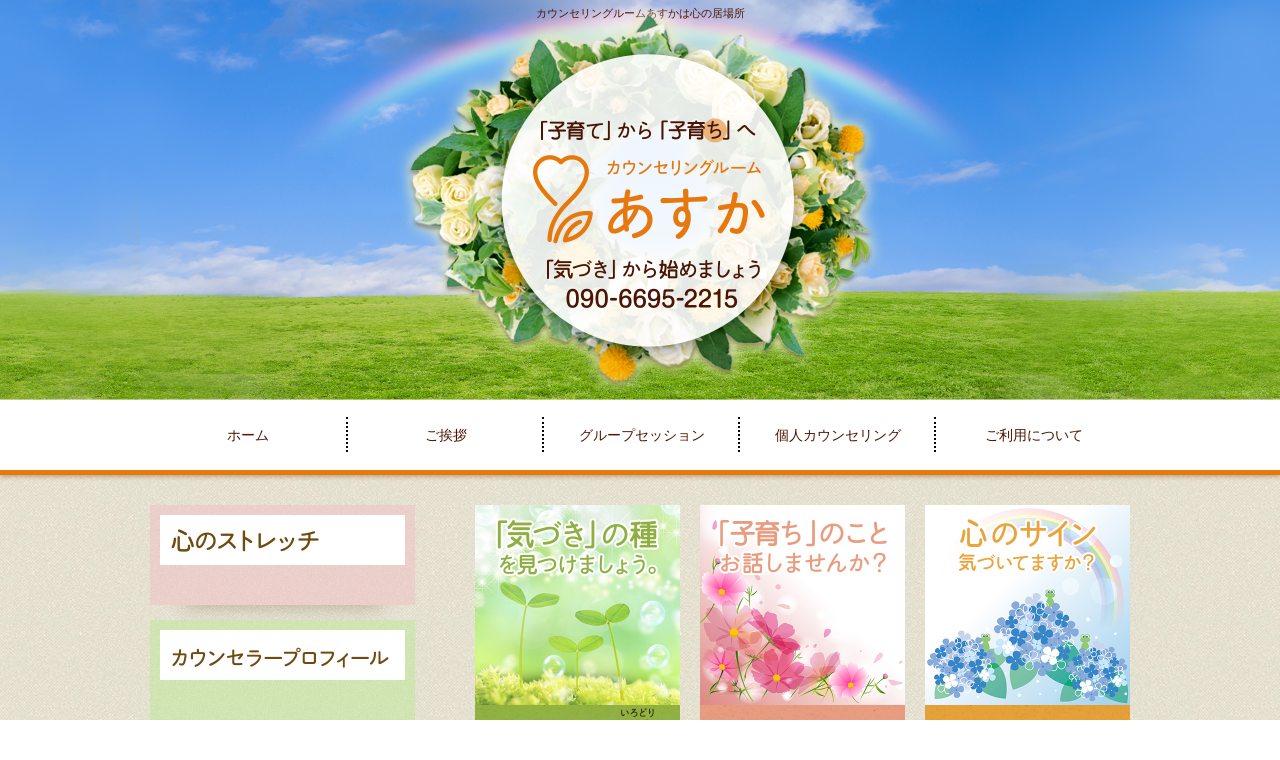

--- FILE ---
content_type: text/html
request_url: http://room-asuka.com/index.html
body_size: 6739
content:
<!DOCTYPE html>
<html dir="ltr" lang="ja">
<head>
<meta charset="UTF-8">
<meta name="viewport" content="width=device-width, user-scalable=yes, maximum-scale=1.0, minimum-scale=1.0">
<meta name="description" content="江別でカウンセリング、悩み相談、お悩みの方へのコミュニケーションの場の提供を行っているカウンセリングルームあすかです。気づきのワーク彩、おしゃべりルームあすかといった活動を行っています。悩んでいる方、困っている方、お気軽にご相談下さい。">
<meta name="keywords" content="江別、カウンセリング、悩み相談、心、カウンセリングルームあすか">
<title>江別のカウンセリング　相談｜悩み相談ならカウンセリングルームあすか</title>
<link rel="stylesheet" href="common/css/reset.css" type="text/css" media="screen">
<link rel="stylesheet" href="common/css/style.css" type="text/css" media="screen">
<script src="common/js/jquery1.7.2.min.js"></script>
<script src="common/js/script.js"></script>
<script src="common/js/smoothScroll.js"></script>

<!-- Google tag (gtag.js) -->
<script async src="https://www.googletagmanager.com/gtag/js?id=G-MWWSC7CRBZ"></script>
<script>
  window.dataLayer = window.dataLayer || [];
  function gtag(){dataLayer.push(arguments);}
  gtag('js', new Date());

  gtag('config', 'G-MWWSC7CRBZ');
</script>
</head>

<body id="top">
<header id="header" role="banner">
  <div class="inner">
    <h1>カウンセリングルームあすかは心の居場所</h1>
    <h2><a href="index.html"><img alt="カウンセリングルームあすか" src="common/img/logo.png" width="493" height="400"></a></h2>
  </div>
</header>
<nav id="mainNav">
  <div class="inner"> <a class="menu" id="menu"><span>MENU</span></a>
    <div class="panel">
      <ul>
        <li><a href="index.html">ホーム</a></li>
        <li><a href="greeting/index.html">ご挨拶</a></li>
        <li><a href="group/index.html">グループセッション</a></li>
        <li><a href="personal/index.html">個人カウンセリング</a></li>
        <li><a href="about/index.html">ご利用について</a></li>
      </ul>
    </div>
  </div>
</nav>
<div id="wrapper">
  <div id="content">
    <div class="thumbWrap">
      <ul class="thumb">
        <li><a href="group/index.html#irodori"><img alt="気づきのワーク彩" src="img/banner1.jpg" width="205" height="250"></a></li>
        <li><a href="group/index.html#osyaberi"><img alt="おしゃべりルームあすか" src="img/banner2.jpg" width="205" height="250"></a></li>
        <li><a href="personal/index.html#sos"><img alt="子供達のSOS" src="img/banner3.jpg" width="205" height="250"></a></li>
      </ul>
    </div>
    <section>
      <article class="content">
        <section>
          <h2>“気づきのサイン”は「心地良さ」です</h2>
          <div class="photo-box">
            <p class="photo left"><img alt="ご挨拶" src="img/top-image1.jpg" width="200" height="125"></p>
            <div class="text right">
              <p>「生き辛さ」を感じていませんか？<br>
                自分の存在を大切にできなくて、戸惑ってはいませんか？<br>
                その「生き辛さ」は、あなた個人の問題ではなくて、あなたが育った「家族」が元になっているかもしれません。<br>
                <br>
                カウンセリングルームあすかは“気づき”を大切にすることで“本当の自分に出会う”ところです。<br>
                「あなたがあなたとして、育つところです」<br>
                <br>
                コミュニケーション（心の交流）は、まず自分を知ることから始まります。<br>
                あすかで、ゆっくり自分に出会ってください。<br>
                そして、人の温かさを感じて心のエネルギーを高めましょう。<br>
                人は「人で傷つき、人で癒されます」<br>
                <br>
                “気づきのサイン”は「心地良さ」です。<br>
                自分の心に「素直」に耳を傾けましょう。</p>
            </div>
          </div>
        </section>
      </article>
    </section>
  </div>
  <!-- / content -->
  
  <aside id="sidebar">
    <ul>
      <li><a href="group/index.html#stretch"><img alt="心のストレッチ" src="common/img/side-banner1.jpg" width="265" height="100"></a></li>
      <li><a href="greeting/index.html#profile"><img alt="カウンセラープロフィール" src="common/img/side-banner2.jpg" width="265" height="100"></a></li>
      <li><a href="http://ameblo.jp/room-asuka/" target="_blank"><img alt="あすかからのお知らせ" src="common/img/side-banner3.jpg" width="265" height="100"></a></li>
    </ul>
  </aside>
  <!-- / sidebar --> 
</div>
<!-- / wrapper -->

<footer id="footer">
  <p id="pagetop"><a href="#header"><img alt="ページの先頭へ" src="common/img/pagetop.jpg" width="50" height="50"></a></p>
  <nav>
    <ul>
      <li><a href="index.html">ホーム</a></li>
      <li><a href="greeting/index.html">ご挨拶</a></li>
      <li><a href="group/index.html">グループセッション</a></li>
      <li><a href="personal/index.html">個人カウンセリング</a></li>
      <li><a href="about/index.html">ご利用について</a></li>
    </ul>
  </nav>
  <div id="foot">
    <div class="inner">
      <p><img alt="カウンセリングルームあすか" src="common/img/foot-logo.png" width="187" height="71"></p>
      <table border="0" cellspacing="0" cellpadding="0">
        <tr>
          <th scope="row">TEL</th>
          <td>090-6695-2215</td>
        </tr>
        <tr>
          <th scope="row">住 所</th>
          <td>江別市(詳しくはお問い合わせ下さい。)</td>
        </tr>
        <tr>
          <th scope="row">最寄駅</th>
          <td>江別駅</td>
        </tr>
      </table>
      <p id="foot-tel"><img alt="09066952215" src="common/img/foot-tel.jpg" width="249" height="80"></p>
    </div>
  </div>
  <p id="copyright">Copyright &copy; カウンセリングルームあすか All rights Reserved.</p>
</footer>
<!-- / footer --> 
<script>
  (function(i,s,o,g,r,a,m){i['GoogleAnalyticsObject']=r;i[r]=i[r]||function(){
  (i[r].q=i[r].q||[]).push(arguments)},i[r].l=1*new Date();a=s.createElement(o),
  m=s.getElementsByTagName(o)[0];a.async=1;a.src=g;m.parentNode.insertBefore(a,m)
  })(window,document,'script','//www.google-analytics.com/analytics.js','ga');

  ga('create', 'UA-56751428-1', 'auto');
  ga('send', 'pageview');

</script>
</body>
</html>

--- FILE ---
content_type: text/css
request_url: http://room-asuka.com/common/css/style.css
body_size: 13264
content:
@charset "utf-8";

/*------------------------------------------------------------
basic
------------------------------------------------------------*/
#wrapper,.inner{
	margin:0 auto;
	width:980px;
	overflow:hidden;
}

#wrapper{
	padding:0 0 30px;
}

a{
	color:#e7780b;
}

a:hover{
	text-decoration:underline;
}

th,td{
	padding:5px;
}

tr:last-child th,tr:last-child td{
	border-bottom:none;
}

/*------------------------------------------------------------
common
------------------------------------------------------------*/
.left{
	float:left;
}

.right{
	float:right;
}

.strong{
	color:#e7780b;
}

/*------------------------------------------------------------
header
------------------------------------------------------------*/
header{
	height:400px;
	box-sizing:border-box;
	background:url(../img/main.jpg) no-repeat center top;
	background-size:2000px 400px;
}

header h1{
	padding:5px;
	font-size:80%;
	font-weight:normal;
	text-align:center;
}

header h2{
	line-height:0;
}

#top header h2{
	margin:-27px 0 0;
	text-align:center;
}

#head{
	margin:-20px 0 0;
	padding:10px;
	letter-spacing:-.4em;
	overflow:hidden;
}

#head > *{
	width:50%;
	margin:0 auto;
	text-align:center;
	vertical-align:middle;
	letter-spacing:normal;
}

#head h2{
	max-height:300px;
}

#head h2 img{
	width:auto;
	height:100%;
	max-height:300px;
}

#title{
	width:100%;
	max-width:400px;
}

#title img{
	width:100%;
	height:auto;
}

/*------------------------------------------------------------
nav
------------------------------------------------------------*/
#mainNav a:hover{
	-webkit-transition: 0.3s ease-in-out;
	-moz-transition: 0.3s ease-in-out;
	-o-transition: 0.3s ease-in-out;
	transition: 0.3s ease-in-out;  
}

@media only screen and (min-width: 1025px){
#mainNav{
	clear:both;
	height:70px;
	margin:0 0 30px;
	-webkit-box-shadow: 0 2px 4px 0 rgba(123,82,25,0.4);
	box-shadow: 0 2px 4px 0 rgba(123,82,25,0.4);
	background:#fff;
	border-bottom:5px solid #e7780b;
}

#mainNav ul{
	display:table;
}

#mainNav li{
	display:table-cell;
	width:196px;
	box-sizing:border-box;
}

#mainNav li:before{
	content:"";
	display:block;
	float:left;
	width:2px;
	height:35px;
	margin:17px 0 0;
	border-left:2px dotted #0b0700;
}

#mainNav li:first-child:before{
	display:none;
}

#mainNav li a{
	display:block;
	height:70px;
	color:#4c1402;
	text-align:center;
	line-height:70px;
}

#mainNav li a:hover{
	background:rgba(46,20,2,0.1);
	background-size:20px;
	border-color:transparent;
	text-decoration:none;
}

nav div.panel{
	display:block !important;
	float:left;
}

a#menu{
	display:none;
}	
}

@media only screen and (max-width:1024px){
#mainNav{
	clear:both;
	width:100%;
	box-sizing:border-box;
	margin:0 auto 20px;
	padding:0 10px;
}
	
#mainNav .inner{
	background:#fff;
	-webkit-border-radius:5px;
	border-radius:5px;
	border:1px solid #4c1402;
}
	
#mainNav a.menu{
	width:100%;
	display:block;
	height:50px;
	line-height:50px;
	text-align:left;
	color:#4c1402;
	background:url(../img/open.png) no-repeat 15px center,url(../img/foot-bg.jpg);
	background-size:15px 14px,auto;
}
	
#mainNav a#menu span{
	padding:0 0 0 45px;
}
	
#mainNav a.menuOpen{
	background:url(../img/close.png) no-repeat 15px center,url(../img/foot-bg.jpg);
	background-size:15px 14px,auto;
}
	
#mainNav a#menu:hover{
	cursor:pointer;
	text-decoration:none;
}
	
nav .panel{
	display: none;
	width:100%;
	position: relative;
	right: 0;
	top:0;
	z-index: 1;
}

.panel ul{
	margin:0;
	padding:0;
}

.panel ul li{
	clear:both;
	float: none;
	width:100%;
	height:auto;
	border-top:1px dotted #4c1402;
	line-height:1.2;
}

.panel ul li:first-child{
	border-top:1px solid #4c1402;
}

.panel ul li a{
	display: block;
	width:100%;
	padding:15px;;
	color:#4c1402;
}

#mainNav li a:hover{
	background:rgba(46,20,2,0.1);
	text-decoration:none;
}

nav div.panel{
	float:none;
}
}

@media only screen and (max-width: 959px){
.panel ul{
	margin:0 auto;
}

nav div.panel{
	float:none;
}
}

/*------------------------------------------------------------
content
------------------------------------------------------------*/
#content{
	float:right;
	width:655px;
}

#top #content > section{
	margin:0;
}

#content > section{
	margin:0 0 30px;
}

#content h2{
	clear:both;
	box-sizing:border-box;
	margin:0 0 15px;
	padding:10px;
	font-size:120%;
	background:#fff;
	border-left:3px solid #e7780b;
	color:#e7780b;
}

#content h3{
	margin:0 0 15px;
	padding:0 0 5px;
	border-bottom:2px solid #e7780b;
	font-size:120%;
	color:#e7780b;
}

#content section:last-child,
.content > section > div:last-child,
article section p:last-child,
.content ul:last-child,
article section dd:last-child,
article section table:last-child,
.photo-box:last-child,
p.text,
p.photo{
	margin-bottom:0;
}

.content > section{
	margin:0 0 30px;
}

.content > section > div{
	margin:0 0 30px;
}

.content dt{
	font-weight:bold;
}

.content ul,.content ol{
	margin:0 0 15px 1.5em;
}

.content ul{
	list-style:outside disc;
}

.content ol{
	list-style:outside decimal;
}

.content li{
	margin:0 0 5px;
}

.more{
	display:none;
}

.more:hover{
	cursor:pointer;
}

article section .map iframe{
	padding:0;
}

article section p{
	clear:both;
	margin:0 0 20px;
}

article section dd{
	margin:0 0 20px;
}

article section table{
	width:100%;
	margin:0 0 20px;
}

article section th,article section td{
	padding:5px 10px;
	border-bottom:1px dotted #4c1402;
}

article section tr:last-child th,
article section tr:last-child td{
	padding-bottom:0;
	border-bottom:none;
}

article section th{
	width:10%;
	font-weight:bold;
}

.tv p{
	margin:0;
}

.tv p:first-line{
	font-weight:bold;
}

.msg{
	padding:10px;
	background:rgba(255,255,255,0.8);
	-webkit-box-shadow:0 35px 20px -35px rgba(57,33,7,0.3);
	box-shadow:0 35px 20px -35px rgba(57,33,7,0.3);
}

.msg dt{
	margin:0 0 5px;
}

#voice{
	counter-reset:voice;
}

#voice > p{
	padding:0 0 15px;
	border-bottom:1px dotted #4c1402;
}

#voice div{
	margin:0 0 15px;
	padding:0 0 15px;
	border-bottom:1px dotted #4c1402;
}

#voice div:last-child{
	margin:0;
}

#voice div:before{
	display:block;
	width:30px;
	height:30px;
	margin:0 0 5px;
	counter-increment:voice;
	content:counter(voice) ;
	background:rgba(231,120,11,0.5);
	color:rgba(255,255,255,0.7);
	text-align:center;
	line-height:30px;
	font-size:21px;
	font-weight:bold;
}

/*------------------------------------------------------------
photo-box
------------------------------------------------------------*/
.photo-box{
	margin:0 0 15px;
	overflow:hidden;
}

.text,.photo{
	clear:none;
}

.photo-box .photo{
	width:230px;
	text-align:center;
}

.photo ul{
	width:100%;
	margin-left:0;
	list-style:none;
	letter-spacing:-.4em;
	text-align:center;
}

.photo li{
	display:inline-block;
	width:100%;
	max-width:230px;
	margin:0 15px 0 0;
	letter-spacing:normal;
}

.photo li:last-child{
	margin-right:0;
}

.text{
	width:395px;
}

@media only screen and (max-width:1024px){
.photo-box{
	letter-spacing:-.4em;
}

.photo,.text{
	display:inline-block;
	box-sizing:border-box;
	vertical-align:top;
	letter-spacing:normal;
}

.text{
	width:70%;
}

.text.left{
	padding:0 15px 0 0;
}

.text.right{
	padding:0 0 0 15px;
}

.photo-box p{
	letter-spacing:normal;
}

.photo-box .photo{
	width:30%;
}

.photo{
	width:100%;
}

.photo-box .photo img{
	max-width:230px;
}

.photo img{
	width:100%;
	height:auto;
}
}

@media only screen and (max-width: 959px){
.photo-box .photo,.text{
	float:none;
	width:100%;
}

.text.right,.text.left{
	padding:0 0 10px;
}

.text.right:last-child,
.text.left:last-child{
	padding:0;
}

.photo{
	display:block;
	margin:0 auto;
}
}

/*------------------------------------------------------------
thumbWrap
------------------------------------------------------------*/
.thumbWrap{
	margin:0 0 20px;
	letter-spacing:-.4em;
}

.thumbWrap li{
	display:inline-block;
	width: 205px;
	margin:0 20px 0 0;
	-webkit-box-shadow:0 35px 20px -35px rgba(57,33,7,0.3);
	box-shadow:0 35px 20px -35px rgba(57,33,7,0.3);
	background:none;
	line-height:0;
	letter-spacing:normal;
}

.thumbWrap li:last-child{
	margin:0;
	padding:0;
}

@media only screen and (max-width:1024px){
.thumbWrap{
	width:100%;
	margin:0 auto 20px;
	text-align:center;
}

.thumbWrap img{
	width:100%;
	height:auto;
	max-width:205px;
}

.thumb{
	display:table;
	margin:0 auto;
	letter-spacing:-.4em;
}

.thumb li{
	float:none;
	display:table-cell;
	margin:0;
	padding:0 20px 0 0;
	letter-spacing:normal;
	text-align:center;
}
}

@media only screen and (max-width: 648px){
.thumb li{
	padding:0 10px 0 0;
}
}

/*------------------------------------------------------------
sidebar
------------------------------------------------------------*/
#sidebar{
	float:left;
	width:265px;
}

#sidebar ul{
	margin:0 0 20px;
}

#sidebar li{
	margin:0 auto 15px;
	-webkit-box-shadow:0 35px 20px -35px rgba(57,33,7,0.3);
	box-shadow:0 35px 20px -35px rgba(57,33,7,0.3);
	line-height:0;
	text-align:center;
}

#sidebar li:last-child{
	margin-bottom:0;
}

/*------------------------------------------------------------
footer
------------------------------------------------------------*/
#pagetop{
	margin:0 0 15px;
	text-align:center;
}

footer{
	clear:both;
	font-size:90%;
}

footer th,footer td{
	border-bottom:1px solid #4c1402;
}

footer nav{
	margin:0 0 15px;
}

footer nav ul{
	text-align:center;
}

footer nav li{
	display:inline-block;
	width:196px;
	box-sizing:border-box;
	padding:10px 0;
	border-right:2px dotted #0b0700;
}

footer nav li:last-child{
	border:none;
}

footer nav li a{
	color:#4c1402;
}

#foot{
	background:url(../img/foot-bg.jpg);
}

#foot .inner{
	padding:15px 0;
	text-align:center;
	letter-spacing:-.4em;
}

#foot .inner > *{
	display:inline-block;
	margin:0 30px 0 0;
	letter-spacing:normal;
	vertical-align:middle;
}

#foot .inner > *:last-child{
	margin:0;
}

#foot-tel{
	-webkit-box-shadow:0 35px 20px -35px rgba(57,33,7,0.3);
	box-shadow:0 35px 20px -35px rgba(57,33,7,0.3);
	line-height:0;
}

#copyright{
	clear:both;
	padding:15px 0;
	font-style:normal;
	font-size:85%;
	text-align:center;
}

/* メインメニュー iPadサイズ以下から
------------------------------------------------------------*/
@media only screen and (max-width:1024px){
.inner,#pagetop{
	width:100%;
	box-sizing:border-box;
}

#foot .inner{
	box-sizing:content-box;
}

#foot dl{
	padding:0 0 0 10px;
}
}

/* 959px以下から 1カラム表示
------------------------------------------------------------*/
@media only screen and (max-width: 959px){
#wrapper, #header{width:100%;}

header{
	margin:0 0 15px;
	height:auto;
	max-height:400px;
	background-size:cover;
}

#content, #sidebar{
	float:none;
	clear:both;
	width:100%;
	box-sizing:border-box;
	margin:0 auto;
	padding:0 10px;
}

#sidebar li{
	width:265px;
}

#content{
	padding-bottom:30px;
}

article section th,article section td{
	display:block;
	width:100%;
	box-sizing:border-box;
	border-bottom:none;
}

article section th{
	background:url(../img/foot-bg.jpg);
}

article section td{
}

.double li{
	width:50%;
	box-sizing:border-box;
	margin:0 0 10px;
}

.double li:nth-child(odd){
	padding:0 5px 0 0;
}

.double li:nth-child(even){
	padding:0 0 0 5px;
}

.double li img{
	width:100%;
	height:auto;
	max-width:300px;
}

footer{
	text-align:center;
}
	
#foot .inner > *{
	float:none;
}

footer nav{
	margin:0;
	border-top:1px dotted #0b0700;
}

footer nav li{
	display:block;
	width:100%;
	padding:0;
	border:none;
	border-bottom:1px dotted #0b0700;
	text-align:left;
}

footer li:last-child{
	border-bottom:none;
}

footer li a{
	display:block;
	width:100%;
	box-sizing:border-box;
	padding:15px;
	background-size:20px;
}

footer li a:hover{
	background:rgba(46,20,2,0.1);
	text-decoration:none;
	-webkit-transition: 0.3s ease-in-out;
	-moz-transition: 0.3s ease-in-out;
	-o-transition: 0.3s ease-in-out;
	transition: 0.3s ease-in-out;  
}

}

/* 幅648px以下
------------------------------------------------------------*/
@media only screen and (max-width: 648px){
#header h2,#address{
	float:none;
	text-align:center;
}

#header h2 img,#address img{
	width:100%;
	height:auto;
}

#header h2{
	padding:10px 0;
}

#address{
	padding:0 0 10px;
}

#header h2 img{
	max-width:380px;
}

#address img{
	max-width:235px;
}

.content > section{
	margin:0 0 20px;
}
}

/*------------------------------------------------------------
PC
------------------------------------------------------------*/
@media only screen and (min-width: 769px){
.more-box{
	display:block !important;
}
}

/*------------------------------------------------------------
タブレット
------------------------------------------------------------*/
@media only screen and (max-width: 768px){
.more{
	display:block;
	float:right;
	width:5em;
	padding:5px 15px;
	background:#4c1402;
	text-align:center;
	color:#f2eddc;
}
.more-box{
	clear:both;
	display:none;
}

.photo li{
	width:100%;
	max-width:230px;
}

.photo li img{
	width:100%;
	height:auto;
}
}

/*------------------------------------------------------------
スマホ
------------------------------------------------------------*/
@media only screen and (max-width: 481px){
.photo li{
	display:block;
	margin:0 auto 15px !important;
}

.photo li:last-child{
	margin-bottom:0;
}
	
#foot .inner > *{
	margin:0 0 15px;
}
}



/* 20210517追加 */
.price th {
  width: 280px;
}

--- FILE ---
content_type: text/plain
request_url: https://www.google-analytics.com/j/collect?v=1&_v=j102&a=757140071&t=pageview&_s=1&dl=http%3A%2F%2Froom-asuka.com%2Findex.html&ul=en-us%40posix&dt=%E6%B1%9F%E5%88%A5%E3%81%AE%E3%82%AB%E3%82%A6%E3%83%B3%E3%82%BB%E3%83%AA%E3%83%B3%E3%82%B0%E3%80%80%E7%9B%B8%E8%AB%87%EF%BD%9C%E6%82%A9%E3%81%BF%E7%9B%B8%E8%AB%87%E3%81%AA%E3%82%89%E3%82%AB%E3%82%A6%E3%83%B3%E3%82%BB%E3%83%AA%E3%83%B3%E3%82%B0%E3%83%AB%E3%83%BC%E3%83%A0%E3%81%82%E3%81%99%E3%81%8B&sr=1280x720&vp=1280x720&_u=IADAAEABAAAAACAAI~&jid=486313386&gjid=1334523644&cid=2070337350.1770149857&tid=UA-56751428-1&_gid=1763355303.1770149858&_r=1&_slc=1&z=1526644920
body_size: -540
content:
2,cG-2SMBD1M6XH

--- FILE ---
content_type: text/javascript
request_url: http://room-asuka.com/common/js/script.js
body_size: 931
content:
$(function(){$("div.panel").hide();$(".menu").click(function(){$(this).toggleClass("menuOpen").next().slideToggle();});})

$(function(){
	$(".more").click(function(){
		$(this).toggleClass("active").next().slideToggle();
	});
	
	$(".more").toggle(function(){
		$(this).text("閉じる");
		},function(){
		$(this).text("続きを読む");
	});
})

$(function(){
// opacity rollover
	$("a img").hover(function(){
		$(this).stop(true).fadeTo("0.1",0.6);
	},function(){
		$(this).stop(true).fadeTo("0.1",1);
	});
});

$(function(){
    var ua = navigator.userAgent;
    if(ua.indexOf('iPhone') > 0 && ua.indexOf('iPod') == -1 || ua.indexOf('Android') > 0 && ua.indexOf('Mobile') > 0 && ua.indexOf('SC-01C') == -1 && ua.indexOf('A1_07') == -1 ){
        $('#foot-tel img').each(function(){
            var alt = $(this).attr('alt');
            $(this).wrap($('<a>').attr('href', 'tel:' + alt.replace(/-/g, '')));
        });
    }
});